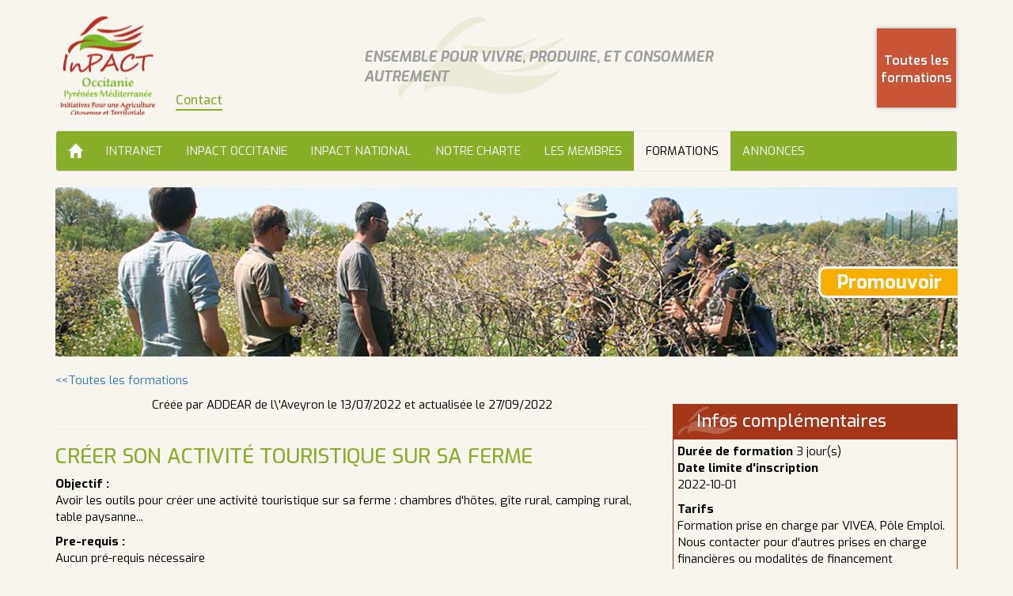

--- FILE ---
content_type: text/html; charset=UTF-8
request_url: https://www.inpact-occitanie.org/formation_detail.php?id=6354
body_size: 4297
content:


<!DOCTYPE html>
<html lang="en">
<head>
<meta charset="utf-8">
<meta http-equiv="X-UA-Compatible" content="IE=edge">
<meta name="viewport" content="width=device-width, initial-scale=1">
<!-- The above 3 meta tags *must* come first in the head; any other head content must come *after* these tags -->
<title>InPACT Occitanie</title>
<link href='https://fonts.googleapis.com/css?family=Exo:400,100,100italic,200,200italic,300,300italic,400italic,500,500italic,600,600italic,700,700italic,800,800italic,900,900italic' rel='stylesheet' type='text/css'>
<!-- Bootstrap -->
<link href="bootstrap/css/bootstrap.min.css" rel="stylesheet">
<link href="style.css?1769028526" rel="stylesheet">

    <!-- jQuery (necessary for Bootstrap's JavaScript plugins) -->
    <script src="https://ajax.googleapis.com/ajax/libs/jquery/1.11.3/jquery.min.js"></script>
    <!-- Include all compiled plugins (below), or include individual files as needed -->
    <script src="bootstrap/js/bootstrap.min.js"></script>

<!-- HTML5 shim and Respond.js for IE8 support of HTML5 elements and media queries -->
<!-- WARNING: Respond.js doesn't work if you view the page via file:// -->
<!--[if lt IE 9]>
  <script src="https://oss.maxcdn.com/html5shiv/3.7.2/html5shiv.min.js"></script>
  <script src="https://oss.maxcdn.com/respond/1.4.2/respond.min.js"></script>
<![endif]-->
</head>
<body>  
<header>   

    <div class="container">

        <div class="row">

            <div class="col-md-4 col-xs-8">

                <div id="header">

                    <a href="index.php" title="Page d'accueil" id="home"></a>

                    <!--<a href="index.php" class="header_link">Accueil</a>-->

                    <a href="contact.php" class="header_link">Contact</a>

                </div>

            </div>

            <div class="col-md-5 hidden-xs hidden-sm">

                <div id="slogan">Ensemble pour vivre, produire, et consommer autrement</div>

            </div>

            <div class="col-md-3 col-xs-4">
                <!--<a href="annonces.php" id="toutes_annonces">Toutes les <br>annonces</a> -->

                <a href="formations.php" id="toutes_formations">Toutes les <br>formations</a>

            </div>

        </div>

    </div>

</header>

<div class="container">
	    <div class="row">
        <div class="col-md-12" id="main_menu">
            <nav class="navbar navbar-default">
              <div class="container-fluid">
                <div class="navbar-header">
                  <button type="button" class="navbar-toggle collapsed" data-toggle="collapse" data-target="#bs-example-navbar-collapse-1">
                    <span class="sr-only">Toggle navigation</span>
                    <span class="icon-bar"></span>
                    <span class="icon-bar"></span>
                    <span class="icon-bar"></span>
                  </button>
                  <a class="navbar-brand" href="index.php" title="Accueil"><span class="glyphicon glyphicon-home" aria-hidden="true"></span></a>
                </div>
            
                <div class="collapse navbar-collapse" id="bs-example-navbar-collapse-1">
                  <ul class="nav navbar-nav">
                                                    
                                                        
                                                        
                                            <li class="<br />
<b>Notice</b>:  Undefined variable: data in <b>/home/formatiomop/inpact-lr/menu.php</b> on line <b>20</b><br />
<br />
<b>Notice</b>:  Trying to access array offset on value of type null in <b>/home/formatiomop/inpact-lr/menu.php</b> on line <b>20</b><br />
">
                    <a href="page-intranet" >Intranet</a>
                                        </li>
                                                        
                                                        
                                                        
                                            <li class="<br />
<b>Notice</b>:  Undefined variable: data in <b>/home/formatiomop/inpact-lr/menu.php</b> on line <b>20</b><br />
<br />
<b>Notice</b>:  Trying to access array offset on value of type null in <b>/home/formatiomop/inpact-lr/menu.php</b> on line <b>20</b><br />
">
                    <a href="page-inpact-occitanie" >InPACT Occitanie</a>
                                        </li>
                                                        
                                                        
                                            <li class="<br />
<b>Notice</b>:  Undefined variable: data in <b>/home/formatiomop/inpact-lr/menu.php</b> on line <b>20</b><br />
<br />
<b>Notice</b>:  Trying to access array offset on value of type null in <b>/home/formatiomop/inpact-lr/menu.php</b> on line <b>20</b><br />
">
                    <a href="page-inpact-national" >InPACT National</a>
                                        </li>
                                                        
                                                        
                                            <li class="<br />
<b>Notice</b>:  Undefined variable: data in <b>/home/formatiomop/inpact-lr/menu.php</b> on line <b>20</b><br />
<br />
<b>Notice</b>:  Trying to access array offset on value of type null in <b>/home/formatiomop/inpact-lr/menu.php</b> on line <b>20</b><br />
">
                    <a href="page-notre-charte" >Notre charte</a>
                                        </li>
                                                        
                                                        
                                            <li class="dropdown<br />
<b>Notice</b>:  Undefined variable: data in <b>/home/formatiomop/inpact-lr/menu.php</b> on line <b>20</b><br />
<br />
<b>Notice</b>:  Trying to access array offset on value of type null in <b>/home/formatiomop/inpact-lr/menu.php</b> on line <b>20</b><br />
">
                    <a href="page-les-membres" >Les membres</a>
                                        </li>
                                                        
                                                        
                                                        
                                                        
                                                                                      <li class="active"><a href="/formations.php"">Formations</a></li>
                    <li class=""><a href="/annonce">Annonces</a></li>
                  </ul>
                  </div>
                </div>
              </div>
            </nav>  
		</div>
    </div>      
    	    <section id="diapo">

        <div class="container">

            <div class="row">

            <div class="col-md-12">

				            

            <div class="diapo" style="background:url(images/bandeau_promouvoir.jpg) left top no-repeat">

            <div class="diapo_desc" style="background-color:#f6af00">Promouvoir</div>

            </div>

            </div>

          </div>

        </div>

    </section>

	<section id="main">
		<div class="container">
    <div class="row">
		<div class="col-md-8">
        
            <h1></h1>
            <p align="left"><a href="formations.php">&lt;&lt;Toutes les formations</a></p>
            
            <div class="cf_formation_detail_left">
                    <div align="center">
                        Créée par ADDEAR de l\'Aveyron le 13/07/2022                         et actualisée le 27/09/2022                        <hr>
                    </div>
                    <h1 class="cf_formation_archive">Créer son activité touristique sur sa ferme</h1>     
                       
                                    
                    <p><strong class="cf_strong">Objectif :<br /> </strong>Avoir les outils pour créer une activité touristique sur sa ferme : chambres d'hôtes, gîte rural, camping rural, table paysanne...</p>                
                       
                    <p><strong class="cf_strong">Pre-requis :</strong><br /> Aucun pré-requis nécessaire</p>   
                    
                    <p><strong class="cf_strong">Contenu : </strong><br />Avoir les outils pour créer une activité touristique sur sa ferme : chambres d'hôtes, gîte rural, camping à la ferme, table paysanne, visite de ferme, animation, hébergement insolite, stages...<br />
• Avoir des outils pour créer et démarrer son activité d'accueil :<br />
- connaitre les pratiques et attentes des différentes clientèles possibles,<br />
- point sur les ressources de sa ferme (atouts et contraintes) : temps disponible, savoir-faire, compétences liées à l’accueil, matériel, espaces, découverte possible, etc.<br />
- transmettre une éthique et des valeurs : intérêt et limites<br />
- exemples d’activités d’accueil qui fonctionnent (dont 2-3 rencontres sur site de paysan.ne.s pratiquant une activité d’accueil)<br />
- choisir un positionnement et concevoir son offre<br />
- savoir observer l’évolution des pratiques, « rester en veille » et ajuster son offre dans le temps<br />
<br />
• Réglementation : Définitions juridiques des différentes activités d'accueil sur la ferme (gîte, ferme-auberge, chambres d'hôtes, tables d'hôtes, camping, vente de produits, fermes pédagogiques, accueil social, etc).<br />
<br />
• Contexte touristique de la région : chiffres clés du tourisme, savoir où trouver les informations pertinentes, être en lien et s’organiser avec les autres prestataires locaux<br />
<br />
•Réfléchir et poser les bases de la communication et commercialisation de mon activité : présence sur internet, print (flyers, affiches, etc.), choix des réseaux, choix des modes de commercialisation</p>           

                    <p><strong class="cf_strong">Modalité d'enseignement :</strong> présentiel</p>   
                    
                    <p><strong class="cf_strong">Méthodes et moyens pédagogiques : </strong><br />Temps en salle, visite pédagogique</p>           
                    
                    <p><strong class="cf_strong">Moyens matériels : </strong><br />Intervention en salle et échanges avec les participants</p>           
                    
                    <p><strong class="cf_strong">Modalités d'évaluation des acquis : </strong><br />L'évaluation est réalisée par l'observation des bénéficiaires au cours de la mise en situation professionnelle à travers les exercices proposés ainsi que par les échanges entre les bénéficiaires et l'intervenant permettant à ce dernier de s'assurer de la bonne compréhension. Une grille d’autoévaluation des acquis sera transmise à chaque fin de formation.</p>           

                    <p><strong class="cf_strong">Nom et numéro de déclaration d'activité de l'OF : </strong><br />Formation portée par l'ADDEAR de l'Aveyron, N°OF : 73 12 00 41 012</p>           

                    <p><strong class="cf_strong">Références qualités :</strong> qualicert</p>   

                    <p><strong>En fin de formation, une attestation de formation sera remise à chaque stagiaire.</strong></p>       
                			
           </div>
           
       </div>
       <div class="col-md-4"  id="right" style="margin-top:40px;">
            <h2>Infos complémentaires</h2>
            <div class="right_content" style="padding:5px;">
                <strong>Durée de formation</strong> 3 jour(s)<br /><p><b>Date limite d'inscription </b><br />2022-10-01</p><p><strong>Tarifs</strong><br />Formation prise en charge par VIVEA, Pôle Emploi. Nous contacter pour d'autres prises en charge financières ou modalités de financement</p><p><strong>Plus de renseignements</strong><br />Elisa MICHEL-MAYNIER<br />addear12@orange.fr<br />ADDEAR de l'Aveyron<br />
La Maison des Paysans<br />
7 Côte d’Olemps<br />
12510<br />
Olemps<br />
Tel.  05-65-67-44-98<br />
N° d'organisme de formation : 73120041012<p>Repas partagé - Pour s'inscrire, contactez-nous par mail, par tél ou envoyez-nous le bulletin d'inscription. Toute inscription fait l'objet d'une confirmation écrite.</p>        
                                <div><a class="cf_formation_bouton_pdf" href="formation_pdf.php?id=6354">Télécharger le pdf</a></div>
                                                <div><a class="cf_formation_bouton_conditions" href="formation_structure_conditions.php?id=69" onclick="javascript:window.open(this.href,'cond', 'scrollbars=yes, resizable=yes, width=740, height=580'); return false;">Conditions générales <br />de formation</a></div>
            </div>
        </div>
    </div>

    <div class="row">
		<div class="col-md-12">
            <div class="cf_dli">
                <div class="cf_dli_titre">Dates, lieux et intervenants</div>
                <table width="100%" border="0" cellspacing="0" cellpadding="5" class="cf_dli_table"><tr class="cf_dli_tr">
                            <td valign="top" class="cf_dli_td_d"><strong>2022-11-14</strong><br />09:30 - 17:30(7hrs)</td>
                            <td valign="top" class="cf_dli_td_l">Maison des Paysans<br /> 12510 Olemps</td>
                            <td valign="top" class="cf_dli_td_i">Nadia Bondia, formatrice et animatrice en tourisme et développement rural depuis 20 ans</td></tr><tr>
                            <td valign="top" class="cf_dli_td_d"><strong>2022-11-15</strong><br />09:30 - 17:30(7hrs)</td>
                            <td valign="top" class="cf_dli_td_l">Maison des Paysans<br /> 12510 Olemps</td>
                            <td valign="top" class="cf_dli_td_i">Nadia Bondia, formatrice et animatrice en tourisme et développement rural depuis 20 ans</td></tr><tr class="cf_dli_tr">
                            <td valign="top" class="cf_dli_td_d"><strong>2022-11-16</strong><br />09:30 - 17:30(7hrs)</td>
                            <td valign="top" class="cf_dli_td_l">Le Mas Rouby<br /> 12400 Saint-Affrique</td>
                            <td valign="top" class="cf_dli_td_i">Nadia Bondia, formatrice et animatrice en tourisme et développement rural depuis 20 ans</td></tr></table>				
                </div>	
                <br /><div class="cf_mpf"><strong>Organisateur(s)</strong><br /><a href="www.agriculturepaysanne.org/addear12" target="_blank"><img src="http://catalogues-formations.org/files/logo/structure/structure69.jpg" border="0" style="margin:5px; max-height:100px; max-height:100px;" alt="ADDEAR de l\'Aveyron"></a></div><br /><br /><div class="cf_mpf"><strong>Financeur(s)</strong><br /><img src="http://catalogues-formations.org/files/logo/financeur/financeur3.jpg" border="0" style="margin:5px; max-height:100px; max-height:100px;" alt="VIVEA"></div>		
            </div>
        </div>
    </div>    </section>
	    <footer>
        <div class="container">
            <div class="row">
                <div class="col-md-8 text-center" style="margin-top:0px;">
                &copy; 2015 - 2026  InPACT Occitanie | <a href="https://www.terrenourriciere.org/" target="_blank">Réalisation Terre Nourricière</a>
                </div>
                <div class="col-md-4 text-center">
                <small style="display:block; padding-bottom:5px;">InPACT Occitanie est soutenu par</small><img src="images/logo-occitanie.png" style="display:block; margin:0 auto 15px auto; height:120px;" alt="la Région OCCITANIE" title="la Région OCCITANIE"> 
                </div>
            </div>
        </div>
    </footer>
  </body>
</html>









